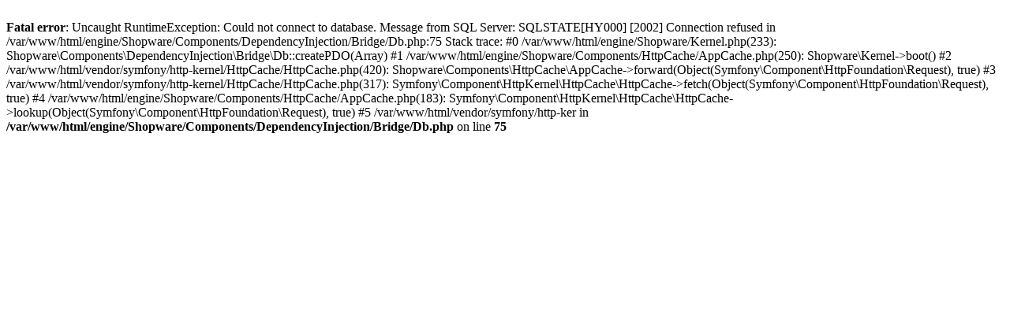

--- FILE ---
content_type: text/html; charset=UTF-8
request_url: https://jobs.mellies-online.de/aussendienst/
body_size: 454
content:
<br />
<b>Fatal error</b>:  Uncaught RuntimeException: Could not connect to database. Message from SQL Server: SQLSTATE[HY000] [2002] Connection refused in /var/www/html/engine/Shopware/Components/DependencyInjection/Bridge/Db.php:75
Stack trace:
#0 /var/www/html/engine/Shopware/Kernel.php(233): Shopware\Components\DependencyInjection\Bridge\Db::createPDO(Array)
#1 /var/www/html/engine/Shopware/Components/HttpCache/AppCache.php(250): Shopware\Kernel-&gt;boot()
#2 /var/www/html/vendor/symfony/http-kernel/HttpCache/HttpCache.php(420): Shopware\Components\HttpCache\AppCache-&gt;forward(Object(Symfony\Component\HttpFoundation\Request), true)
#3 /var/www/html/vendor/symfony/http-kernel/HttpCache/HttpCache.php(317): Symfony\Component\HttpKernel\HttpCache\HttpCache-&gt;fetch(Object(Symfony\Component\HttpFoundation\Request), true)
#4 /var/www/html/engine/Shopware/Components/HttpCache/AppCache.php(183): Symfony\Component\HttpKernel\HttpCache\HttpCache-&gt;lookup(Object(Symfony\Component\HttpFoundation\Request), true)
#5 /var/www/html/vendor/symfony/http-ker in <b>/var/www/html/engine/Shopware/Components/DependencyInjection/Bridge/Db.php</b> on line <b>75</b><br />
